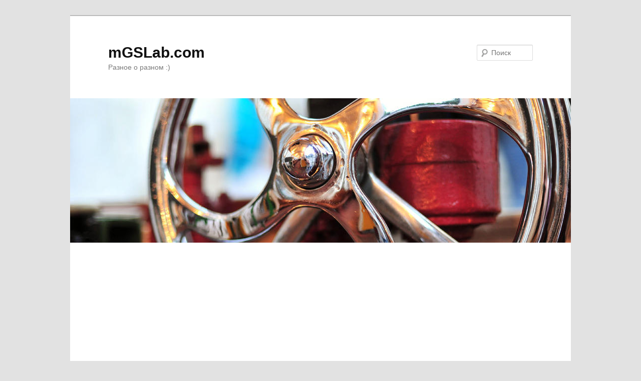

--- FILE ---
content_type: text/html; charset=utf-8
request_url: https://www.google.com/recaptcha/api2/aframe
body_size: 265
content:
<!DOCTYPE HTML><html><head><meta http-equiv="content-type" content="text/html; charset=UTF-8"></head><body><script nonce="eQ3ZoeHe3st4igLgWhDzZg">/** Anti-fraud and anti-abuse applications only. See google.com/recaptcha */ try{var clients={'sodar':'https://pagead2.googlesyndication.com/pagead/sodar?'};window.addEventListener("message",function(a){try{if(a.source===window.parent){var b=JSON.parse(a.data);var c=clients[b['id']];if(c){var d=document.createElement('img');d.src=c+b['params']+'&rc='+(localStorage.getItem("rc::a")?sessionStorage.getItem("rc::b"):"");window.document.body.appendChild(d);sessionStorage.setItem("rc::e",parseInt(sessionStorage.getItem("rc::e")||0)+1);localStorage.setItem("rc::h",'1765796181614');}}}catch(b){}});window.parent.postMessage("_grecaptcha_ready", "*");}catch(b){}</script></body></html>